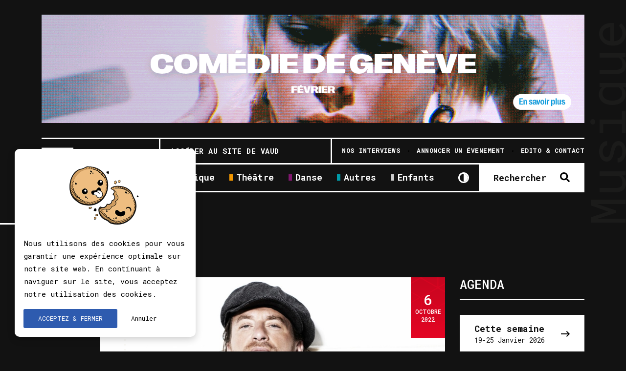

--- FILE ---
content_type: text/html; charset=UTF-8
request_url: http://leprogramme.ch/concerts/parov-stelar-2/annemasse-france/chateau-rouge
body_size: 16231
content:

<!DOCTYPE html>
<html lang=""><head>
            <!-- Google Tag Manager -->

        <!-- End Google Tag Manager -->
        
    <meta http-equiv="Content-Security-Policy" content="upgrade-insecure-requests">
    <meta name="google-site-verification" content="" />
    <meta charset="utf-8"/>    <meta name="author" content="Lunatyk"/><meta name="viewport" content="width=device-width, initial-scale=1"/><meta property="og:image" content="http://leprogramme.ch/files/events/slider_image/2022-07-31-170150/1659279710.jpg"/><meta property="og:locale" content="fr"/><meta property="og:url" content="http://leprogramme.ch/concerts/parov-stelar-2/annemasse-france/chateau-rouge"/><meta property="og:description" content="Parov Stelar, un concert à découvrir le 6 octobre 2022 à Château Rouge, Annemasse"/><meta property="og:title" content="Parov Stelar - Château Rouge, Annemasse"/>    <meta name="description" content="Parov Stelar, un concert à découvrir le 6 octobre 2022 à Château Rouge, Annemasse"/>    <title>Parov Stelar - Château Rouge, Annemasse </title>
    <link href="/favicon.ico" type="image/x-icon" rel="icon"/><link href="/favicon.ico" type="image/x-icon" rel="shortcut icon"/>
    
    <link rel="alternate" hreflang="" href="" />
    <link rel="apple-touch-icon" sizes="57x57" href="http://leprogramme.ch/img/favicon/apple-icon-57x57.png">
    <link rel="apple-touch-icon" sizes="60x60" href="http://leprogramme.ch/img/favicon/apple-icon-60x60.png">
    <link rel="apple-touch-icon" sizes="72x72" href="http://leprogramme.ch/img/favicon/apple-icon-72x72.png">
    <link rel="apple-touch-icon" sizes="76x76" href="http://leprogramme.ch/img/favicon/apple-icon-76x76.png">
    <link rel="apple-touch-icon" sizes="114x114" href="http://leprogramme.ch/img/favicon/apple-icon-114x114.png">
    <link rel="apple-touch-icon" sizes="120x120" href="http://leprogramme.ch/img/favicon/apple-icon-120x120.png">
    <link rel="apple-touch-icon" sizes="144x144" href="http://leprogramme.ch/img/favicon/apple-icon-144x144.png">
    <link rel="apple-touch-icon" sizes="152x152" href="http://leprogramme.ch/img/favicon/apple-icon-152x152.png">
    <link rel="apple-touch-icon" sizes="180x180" href="http://leprogramme.ch/img/favicon/apple-icon-180x180.png">
    <link rel="icon" type="image/png" sizes="192x192"  href="http://leprogramme.ch/img/favicon/android-icon-192x192.png">
    <link rel="icon" type="image/png" sizes="32x32" href="http://leprogramme.ch/img/favicon/favicon-32x32.png">
    <link rel="icon" type="image/png" sizes="96x96" href="http://leprogramme.ch/img/favicon/favicon-96x96.png">
    <link rel="icon" type="image/png" sizes="16x16" href="http://leprogramme.ch/img/favicon/favicon-16x16.png">
    <link rel="manifest" href="http://leprogramme.ch/img/favicon/manifest.json">
    <meta name="msapplication-TileColor" content="#ffffff">
    <meta name="msapplication-TileImage" content="http://leprogramme.ch/img/favicon/ms-icon-144x144.png">
    <meta name="theme-color" content="#ffffff">

    <link rel="stylesheet" href="https://cdnjs.cloudflare.com/ajax/libs/jqueryui/1.12.1/jquery-ui.min.css">
    <link href="/dist/vendors/css/izi_toast/iziToast.min.css" rel="stylesheet" type="text/css" />
    <link href="/dist/vendors/css/slim_cropper/slim.min.css" rel="stylesheet" type="text/css" />
    <link href="/dist/vendors/css/tail_select/tail.select-default.css" rel="stylesheet" type="text/css" />
    <link rel="stylesheet" href="https://cdnjs.cloudflare.com/ajax/libs/fancybox/3.2.5/jquery.fancybox.min.css" />
    <link rel="stylesheet" href="http://leprogramme.ch/css/tempusdominus-bootstrap-4.min.css" rel='stylesheet' type='text/css' integrity="sha512-3JRrEUwaCkFUBLK1N8HehwQgu8e23jTH4np5NHOmQOobuC4ROQxFwFgBLTnhcnQRMs84muMh0PnnwXlPq5MGjg==" crossorigin="anonymous" />

    <!-- Styles -->
    <link rel="stylesheet" href="/dist/css/styles.min.css?1769351323"/>    <link rel="stylesheet" href="/dist/css/styles_form.min.css?1769351323"/>
    <link rel="stylesheet" href="https://cdnjs.cloudflare.com/ajax/libs/fancybox/3.5.7/jquery.fancybox.min.css"/></head>

<!--<body class="preload --><!--" data-spy="scroll" data-target=".scrollspy" data-offset="100">-->
<body class="preload layout-dark" data-spy="scroll" data-target=".scrollspy" data-offset="100">

<div id="site-actions" class="site-actions d-none d-xl-block">
    <div id="site-actions-holder">
        <a id="site-actions-up" href="#" class="btn-actions-up"></a>
        <a id="site-actions-search" href="#" class="btn-actions-search"></a>

    </div>
</div>

<div id="site-share" class="enabled d-none d-xl-block">
    <span class="site-share">
        <span class="info">Social</span>
    </span>
    <span class="site-share">
        <a class="tw" target="_blank" href="https://www.twitter.com/leprogrammech">Tw<small>.</small></a>
    </span>
    <span class="site-share">
        <a class="fb" target="_blank" href="https://www.facebook.com/leprogramme.ch">Fb<small>.</small></a>
    </span>

</div>
    <div class="container">
        <div class="row">
            <div class="col-xl-12 pt-i">
                <div class="pub horizontal">
                    <a href="/pubs/goto/15108" target="_blank"><img src="http://leprogramme.ch/files/pubs_animated/1767950379-unnamed.gif" style="width:100%;" alt=""/></a>                </div>
            </div>
        </div>
    </div>
    

<header id="header" class="page-header pt-i pb-i">

    <div class="container">

        <div class="header-wrapper">

            <div class="burger d-block d-xl-none">
                <div class="inner">
                    <div class="icon-bar top"></div>
                    <div class="icon-bar middle"></div>
                    <div class="icon-bar bottom"></div>
                </div>
            </div>

            <div class="search-xs d-block d-xl-none">
                <a id="search-xs-btn" class="btn-search btn-search-toggle" href="#"></a>
            </div>

            <div class="toggle-xs-btn d-block d-xl-none">
                <a href="http://leprogramme.ch/users/bgCookies/layout-light"></a>
            </div>

            <div class="menu header-logo">
                <a href="/" class="logo-wrapper">
                    <img src="/img/front/logo.png" class="logo" alt=""/>                    <img src="/img/front/logo-white.png" class="logo logo-white" alt=""/>                    <div class="logo-title">Agenda<br>Culturel</div>
                </a>

            </div>

            <div class="header-layout">
                <div class="header-primary">
                    <nav class="menu menu-primary d-none d-sm-block">
                        <ul class="menu-list">
                            <li class="menu-item">
                                <a href="/concerts" class="menu-link u-effect theme-music">Musique</a>                            </li>
                            <li class="menu-item">
                                <a href="/theatre" class="menu-link u-effect theme-theater">Théâtre</a>                            </li>
                            <li class="menu-item">
                                <a href="/danse" class="menu-link u-effect theme-dance">Danse</a>                            </li>
                            <li class="menu-item">
                                <a href="/autres-spectacles" class="menu-link u-effect theme-other">Autres</a>                            </li>
                            <li class="menu-item">
                                <a href="/spectacle-enfants" class="menu-link u-effect theme-children">Enfants</a>                            </li>
                        </ul>
                    </nav>

                    <div class="toggle-xs-btn d-none d-xl-block">
                        <a href="http://leprogramme.ch/users/bgCookies/layout-light"></a>
                    </div>

                    <nav class="menu--tickets d-none d-xl-flex">
                        <a href="#" class="btn btn-primary btn-search btn-search-toggle"><span>Rechercher</span></a>
                    </nav>
                </div>

                <div class="header-secondary d-none d-xl-flex">
                    <div class="header-slogan">
                        <a href="/users/switch-canton/vd" class="u-effect">Accéder au site de Vaud</a>                    </div>

                    <nav class="menu menu-secondary">
                        <ul class="menu-list">
                            <li class="menu-item">
                                <a href="/articles" class="menu-link u-effect">
                                    <span class="menu-link-text">Nos interviews</span>
                                </a>
                            </li>
                            <li class="menu-item">
                                <a href="/annonce" class="menu-link u-effect">
                                    <span class="menu-link-text">Annoncer un évenement</span>
                                </a>
                            </li>
                            <li class="menu-item">
                                <a href="/edito" class="menu-link u-effect">
                                    <span class="menu-link-text">Edito & Contact</span>
                                </a>
                            </li>
                        </ul>
                    </nav>
                </div>
            </div>
        </div>
    </div>
</header>

<div id="search-ctn">
    <div class="container">
        <div class="row">
            <div class="col-xl-12 pb-i">
                <form method="get" accept-charset="utf-8" class="bg-white" id="search-form" action="/recherche"><div class="row">                <div class="col-12">
                    <div class="row" id="custom-checkbox-bloc-search">
                        <div class="custom-control custom-checkbox checkbox-lg theme-music">
                            <input type='hidden' value='0' name='search_music'>
                            <input type="checkbox" value="1" class="custom-control-input" id="search_music" name="search_music" checked>
                            <label class="custom-control-label" for="search_music">Musique</label>
                        </div>
                        <div class="custom-control custom-checkbox checkbox-lg theme-theater">
                            <input type='hidden' value='0' name='search_theater'>
                            <input type="checkbox" value="1" class="custom-control-input" id="search_theater" name="search_theater" checked>
                            <label class="custom-control-label" for="search_theater">Théâtre</label>
                        </div>
                        <div class="custom-control custom-checkbox checkbox-lg theme-dance">
                            <input type='hidden' value='0' name='search_dance'>
                            <input type="checkbox" value="1" class="custom-control-input" id="search_dance" name="search_dance" checked>
                            <label class="custom-control-label" for="search_dance">Danse</label>
                        </div>
                        <div class="custom-control custom-checkbox checkbox-lg theme-other">
                            <input type='hidden' value='0' name='search_others'>
                            <input type="checkbox" value="1" class="custom-control-input" id="search_others" name="search_others" checked>
                            <label class="custom-control-label" for="search_others">Autres univers</label>
                        </div>
                        <div class="custom-control custom-checkbox checkbox-lg theme-children">
                            <input type='hidden' value='0' name='search_children'>
                            <input type="checkbox" value="1" class="custom-control-input" id="search_children" name="search_children" checked>
                            <label class="custom-control-label" for="search_children">Enfants</label>
                        </div>
                    </div>

                </div>

                <div class="col-xl-8"><div class="form-group si-form-field text"><input type="text"  placeholder="Rechercher par mots-clefs" id="search-string" aria-label="Rechercher par mots-clefs" value="" name="search_string" class="form-control"/></div></div>                <div class="col-xl-4">
                    <div class="input-group date datepicker" id="search_date_start" data-target-input="nearest">
                        <input name="search_date_start" type="text" value="2026-01-25" class="form-control datetimepicker-input" data-target="#search_date_start"/>
                        <div class="input-group-append" data-target="#search_date_start" data-toggle="datetimepicker"></div>
                    </div>
                </div>
                <div class="col-xl-4"><select name="search_venue"  class="select-search-tail"><option value="" selected="selected">Tous les lieux</option><option value="1648"> La Bretelle</option><option value="1292">ADEM</option><option value="566">Alhambra</option><option value="133">AMR / Sud des Alpes</option><option value="1392">Arcade socio-culturelle Les-Sciers  </option><option value="1334">Archipel Michel Butor</option><option value="1140">ARCOOP</option><option value="81">Arena de Genève</option><option value="1148">Au Pré de l&#039;eau</option><option value="1224">Auberge des Vergers - Meyrin</option><option value="230">Auditoire Calvin</option><option value="29">Auditorium Ansermet</option><option value="304">Auditorium du Perrier</option><option value="390">Auditorium d’Uni Mail</option><option value="11">Auditorium Fondation Arditi</option><option value="206">Aula de l&#039;école des Ranches</option><option value="195">Bains des Pâquis</option><option value="5">Bâtiment des Forces Motrices (BFM)</option><option value="159">BDG Club</option><option value="1335">Bermuda</option><option value="1182">Bibliothèque de Cartigny</option><option value="1223">Bibliothèque Le Balcon de Saint-Cergues (F)</option><option value="43">Bois de la Bâtie</option><option value="1276">Bourg-de-four</option><option value="295">Butte de Plan-les-Ouates</option><option value="1181">Café de la Place</option><option value="1191">Caserne des Vernets</option><option value="12">Casino-Théâtre</option><option value="167">Catalyse</option><option value="51">Cathédrale Saint-Pierre</option><option value="896">Caustic Comedy Club</option><option value="1166">Centre arménien de Genève</option><option value="1267">Centre Culturel des Grottes</option><option value="1720">Centre d&#039;Art Contemporain</option><option value="1248">Centre de Formation Professionnelle Nature et Environnement de Lullier</option><option value="95">Centre de loisirs de Chêne-Bourg</option><option value="411">Centre des arts</option><option value="220">Centre d’art contemporain </option><option value="559">Centre d’Art et de Convention de Genève (CACG)</option><option value="392">Centre Geisendorf</option><option value="544">Centre Paroissial Œcuménique de Meyrin</option><option value="297">CERN</option><option value="13">Château Rouge</option><option value="1210">Chez Jean-Luc</option><option value="140">Chez l’habitant</option><option value="1288">Cinéma Plaza</option><option value="889">CMA - Centre des Musiques Actuelles</option><option value="1338">Col de la Faucille</option><option value="1">Comédie de Genève</option><option value="79">Compagnie Confiture</option><option value="1239">Conservatoire à Rayonnement Régional d’Annecy</option><option value="98">Conservatoire de Genève</option><option value="1327">Conservatoire populaire</option><option value="44">Cour de l’Hôtel de Ville</option><option value="1317">Couvert de Certoux</option><option value="1163">Divers lieux de Thônex et Chêne-Bourg</option><option value="1332">Domaine de la Vigne Blanche</option><option value="1314">Domaine des Vignolles</option><option value="1337">Domaine du château du Crest</option><option value="1316">Ecole d&#039;Aire-la-Ville</option><option value="1282">Ecole de Danse de Genève</option><option value="37">École Robert-Hainard</option><option value="1264">Église Adventiste de Renens</option><option value="75">Eglise catholique romaine</option><option value="1274">Eglise de Ferney-Voltaire</option><option value="1265">Eglise de la Pélisserie</option><option value="293">Eglise de Puplinge</option><option value="288">Église Luthérienne</option><option value="1183">Eglise Saint-Antoine de Padoue</option><option value="261">Église Saint-Germain</option><option value="52">Eglise Saint-Joseph</option><option value="1293">Ensemble Contrechamps</option><option value="65">Ensemble Variante</option><option value="959">Espace Culturel du Bois-Des-Arts</option><option value="960">Espace Diamono</option><option value="72">Espace Fusterie</option><option value="1647">Espace Nouveau Vallon</option><option value="74">Espace Vélodrome</option><option value="446">Ferme de Saint-Maurice</option><option value="1190">Ferme du Monniati</option><option value="216">Festival Friction(s)</option><option value="215">Festival Les Athénéennes 2013</option><option value="1296">Fondation Martin Bodmer</option><option value="64">Foyer public</option><option value="1197">Galerie aux Portes de la Champagne</option><option value="1291">Gare du Nord</option><option value="218">Geneva Camerata</option><option value="1192">Genève Aéroport - Amortisseur de bruit</option><option value="1082">Grand Central d’Antigel 2019</option><option value="63">Grand Théâtre de Genève (GTG)</option><option value="443">Grand Théâtre de Genève / Opéra des Nations</option><option value="529">Grange de la Touvière</option><option value="1627">Grange Navazza</option><option value="1184">Halle 7</option><option value="103">Halles de la Fonderie</option><option value="459">Haute Ecole de Musique de Genève (HEM) - Bâtiment Dufour</option><option value="912">Haute Ecole de Musique de Genève (HEM) | Salle de la Bourse</option><option value="1141">HEAD - Le Cube</option><option value="1202">Hôpital Belle-Idée</option><option value="201">Hôtel de Ville</option><option value="1187">Hôtel Ibis Styles</option><option value="66">Institut Jaques-Dalcroze</option><option value="1225">Jardin botanique alpin</option><option value="142">Jardin d&#039;Aventures</option><option value="1738">Jazz sur la plage</option><option value="1390">L&#039;Abri - Carouge</option><option value="350">L&#039;Abri - Madeleine</option><option value="1162">L&#039;Almacen</option><option value="1240">L&#039;Auditorium Seynod</option><option value="1200">L&#039;Écurie</option><option value="110">L&#039;Épicentre</option><option value="129">L&#039;Étincelle</option><option value="306">L&#039;Usine</option><option value="1214">La Butte</option><option value="1460">La Cité Bleue</option><option value="1626">La Collective</option><option value="160">La Comédie de Ferney-Voltaire</option><option value="1349">La Ferma</option><option value="1245">La Fraternelle</option><option value="1201">La galerie</option><option value="419">La Gavotte</option><option value="1179">La Grange au Lac</option><option value="146">La Gravière</option><option value="15">La julienne</option><option value="420">La Maison du Marais</option><option value="1450">La Musicale</option><option value="84">La Traverse</option><option value="136">Le Box</option><option value="1243">Le Brise Glace</option><option value="16">Le Chat noir</option><option value="953">Le Damier</option><option value="1165">Le Douze Dix-huit</option><option value="1379">Le Groove</option><option value="1242">Le Jazz Club</option><option value="93">Le Manège</option><option value="550">Le Monde à part</option><option value="1251">Le Phare</option><option value="18">Le Plan B</option><option value="17">Le QG (Festival de la Bâtie)</option><option value="1278">Le Trois Plis</option><option value="1177">Les 4 Coins</option><option value="1326">Les 6 Toits</option><option value="1039">Les Amis musiquethéâtre</option><option value="1246">Les Carrés</option><option value="240">Les Caves</option><option value="296">Les concerts de Jussy</option><option value="1412">Les Délices</option><option value="20">Liveinyourhead - HEAD</option><option value="1002">Lyceum Club International</option><option value="291">L’Orchestre de Chambre de Genève</option><option value="112">MàD</option><option value="1273">Mail 2000</option><option value="135">Maison communale de Plainpalais</option><option value="38">Maison de quartier de Carouge</option><option value="39">Maison de quartier du Plateau</option><option value="273">Maison des Arts</option><option value="150">Maison des arts du Grütli</option><option value="1232">Maison des Arts du Leman </option><option value="1333">Maison des Habitants</option><option value="1019">Maison Saint-Gervais</option><option value="1193">Manège de la Ville</option><option value="375">MEG</option><option value="1241">MJC de Chamonix-Mont-Blanc</option><option value="955">Montreux Jazz Café</option><option value="1226">Moulin de Carra - Ville-la-Grand</option><option value="22">Musée d’art et d’histoire (MAH)</option><option value="223">Musée international de la Croix-Rouge et du Croissant-Rouge (MICR)</option><option value="1153">Musée International de la Réforme (MIR)</option><option value="1247">OCA - L&#039;Agora</option><option value="761">One More Time</option><option value="61">ONU</option><option value="71">Orchestre de Chambre de Genève</option><option value="82">Orchestre de la Suisse Romande</option><option value="449">Palais de l&#039;Athénée</option><option value="148">Parc Bernasconi</option><option value="1423">Parc de la Mairie, Plan-les-Ouates</option><option value="1233">Parc de La Perle du lac</option><option value="1219">Parc des Bougeries</option><option value="73">Parc des Cropettes</option><option value="1434">Parc Fantasia</option><option value="864">Parc La Grange</option><option value="1433">Parc Olympe de Gouges</option><option value="1136">Parking du Centre sportif des Vergers</option><option value="1342">Parking Vieux-Lully</option><option value="1341">Passerelle piétonne des Bis</option><option value="1221">Pavillon ADC</option><option value="530">Pavillon Louis XVI - Hôpital de Beau-Séjour</option><option value="1211">Pickwicks</option><option value="1710">Place de Graveson, Thônex</option><option value="253">Place de l&#039;Eglise de Confignon</option><option value="651">Place de l&#039;Hôtel de Ville</option><option value="40">Place de la Fusterie</option><option value="8">Place de la Sardaigne</option><option value="1318">Place de Meyrin-Village</option><option value="41">Place des Cinq-Continents</option><option value="1277">Place du Bourg-de-Four</option><option value="1305">Place du Mandement</option><option value="101">Plaine de Plainpalais</option><option value="122">Point Favre</option><option value="1253">Pont de la Machine</option><option value="1339">Pont du CEVA Carouge</option><option value="1284">Porteous </option><option value="24">PTR</option><option value="1252">Qafé Guidoline</option><option value="1238">Quai des Arts</option><option value="27">Saint-Gervais Genève Le Théâtre</option><option value="131">Salle Antoine-Verchère</option><option value="78">Salle Centrale de la Madeleine</option><option value="91">Salle communale d’Onex</option><option value="99">Salle communale Jean-Jacques Gautier</option><option value="1134">Salle de spectacle IJD</option><option value="1315">Salle des Fêtes de Jussy</option><option value="85">Salle des fêtes de Thônex</option><option value="116">Salle des fêtes de Troinex</option><option value="109">Salle des fêtes de Vernier</option><option value="1171">Salle des Rois</option><option value="191">Salle du Lignon</option><option value="170">Salle Frank-Martin</option><option value="1483">Salle Le Grand Salève</option><option value="1294">Salle Marie Laggé</option><option value="42">Salle Omnisport</option><option value="920">Salle Trocmé</option><option value="1189">Salon de thé Le Prince</option><option value="1173">Salon Musical de Dardagny</option><option value="1281">Satigny</option><option value="1466">Scène Cæcilia</option><option value="47">Scène des Clubs</option><option value="45">Scène Ella Fitzgerald</option><option value="48">Scène FunkyTown</option><option value="1786">Scènes du Grütli</option><option value="1158">Site de Grand Donzel</option><option value="143">Société de Lecture</option><option value="92">Spectacles Onésiens</option><option value="1435">Square Eugène Maître</option><option value="1157">Stade de Choulex</option><option value="152">Stade de Genève</option><option value="4">Studio Claude Stratz</option><option value="207">Sundance Festival</option><option value="209">Swiss Chamber Concerts</option><option value="924">Tamco</option><option value="866">TemPL&#039;Oz Arts</option><option value="106">Temple de Carouge</option><option value="756">Temple de Cologny</option><option value="595">Temple de la Fusterie</option><option value="233">Temple de la Madeleine</option><option value="227">Temple de Saint-Gervais</option><option value="1231">Terrasse Agrippa-d&#039;Aubigné</option><option value="70">Théâtre Alchimic</option><option value="69">Théâtre Am Stram Gram</option><option value="87">Théâtre Cité-Bleue</option><option value="3">Théâtre de Carouge</option><option value="158">Théâtre de la Parfumerie</option><option value="289">Théâtre de l’Espérance</option><option value="49">Théâtre de l’Orangerie</option><option value="31">Théâtre de l’Usine (TU)</option><option value="128">Théâtre des Grottes</option><option value="83">Théâtre des Marionnettes de Genève (TMG)</option><option value="279">Théâtre du Bordeau</option><option value="2">Théâtre du Forum de Meyrin</option><option value="19">Théâtre du Galpon</option><option value="32">Théâtre du Grütli</option><option value="842">Théâtre du Hangar</option><option value="80">Théâtre du Léman</option><option value="33">Théâtre du Loup</option><option value="77">Théâtre en Cavale</option><option value="735">Théâtre le Caveau</option><option value="100">Théâtre Le Châtelard</option><option value="88">Théâtre Le Crève-Cœur</option><option value="1877">Théâtre Le Poche</option><option value="1208">Théâtre Les 50</option><option value="1244">Théâtre les Allos</option><option value="67">Théâtre Les Salons</option><option value="1275">Théâtre Micromégas</option><option value="76">Théâtre Pitoëff</option><option value="50">Théâtre T/50</option><option value="564">Théâtre Töpffer</option><option value="130">Théâtricul</option><option value="1156">Tours AUREA</option><option value="1155">Tours de Carouge</option><option value="34">Uni-Mail</option><option value="86">Uptown Geneva</option><option value="1228">Urgence Disk Records</option><option value="35">Victoria Hall</option><option value="1954">Vidy Théâtre - Lausanne (Ge)</option><option value="1953">Vidy Théâtre - Lausanne (Ge)</option><option value="36">Villa Bernasconi</option><option value="1227">Villa du Parc - Centre d&#039;art contemporain - Annemasse</option><option value="1206">Villa Esprit3</option><option value="9">Village du monde</option><option value="963">Village du Soir</option><option value="1340">Villatorium</option></select></div><div class="col-xl-4"><select name="search_genre"  class="select-search-tail"><option value="" selected="selected">Tous les genres</option><option value="1">Opéra / Opérette / Art lyrique</option><option value="2">Classique / Baroque</option><option value="3">Jazz / Blues</option><option value="4">Rock / Pop / Folk</option><option value="5">Chanson</option><option value="6">Funk / Soul / R&#039;n&#039;B</option><option value="7">Rap / Hip Hop</option><option value="8">Electro</option><option value="9">Musiques du monde / traditionnelles</option><option value="10">Spectacle musical</option><option value="15">Marionnettes / Théâtre d&#039;objets</option><option value="16">Lecture</option><option value="18">Performance</option><option value="22">Autre genre théâtral</option><option value="23">Autre genre musical</option><option value="24">Ciné-concert</option><option value="25">Cirque contemporain</option><option value="26">Magie</option><option value="28">Alternative</option><option value="30">Comédie - humour - stand-up</option><option value="32">Impro</option><option value="33">Conte - histoires</option><option value="34">Contemporaine</option><option value="35">hip-hop - danses urbaines</option><option value="36">Ballet classique</option><option value="37">Musique de films</option><option value="39">slam</option><option value="40">tribute band</option><option value="41">musique latine</option><option value="42">tango</option><option value="43">Europe de l&#039;Est</option><option value="44">klezmer</option><option value="45">punk</option><option value="46">folk</option><option value="47">musique jamaïquaine</option><option value="48">néo-classique</option><option value="49">comédie musicale</option><option value="50">acrobatie</option><option value="51">fado</option><option value="52">flamenco</option><option value="53">électroacoustique - acousmatique</option><option value="54">musique brésilienne</option><option value="55">Musique africaine</option><option value="56">Maghreb</option><option value="57">Musique vocale</option><option value="58">Gospel</option><option value="59">Musique orientale</option><option value="60">Country &amp; Western</option><option value="61">reggae</option><option value="62">Clown(s)</option><option value="63">Chœur / Art vocal</option><option value="64">groove</option><option value="65">musique hispanique</option><option value="66">Metal</option><option value="67">danses traditionnelles</option><option value="68">arts de rue</option><option value="69">musique indienne</option><option value="70">musique irlandaise</option><option value="71">participatif</option></select></div><div class="col-xl-4"><select name="search_festival"  class="select-search-tail"><option value="" selected="selected">Tous les festivals</option><option value="799">Agora - Et si les enfants avaient le droit de vote</option><option value="827">Antigel 2026</option><option value="830">Festa Mediterranea! - L&#039;art de la fête en Italie du Sud</option><option value="834">Groove N&#039;Move 2026</option><option value="826">Voix de Fête 2026</option></select></div></div><button class="btn btn-primary btn-search" title="Title" id="searchBtnEvent" onclick="change()" type="submit">Rechercher</button></form>
                <script>
                    function change()
                    {
                        document.getElementById("searchBtnEvent").value="Recherche en cours, veuillez patienter...";
                    }
                </script>

            </div>
        </div>
    </div>
</div>


<div id="main" class="content">

    <div class="page-headline d-none d-xl-block">
        <span>Musique</span>
    </div>

    <div class="page spectacle theme-music">
        <div class="page-breadcrumb d-none d-xl-block">
            <div class="section">
                <div class="container">
                    <div class="row">
                        <div class="col-12">
                            <ol class="breadcrumb"><li><a href="/">Accueil</a></li><li><a href="/concerts">Musique</a></li><li>Parov Stelar</li></ol>
                        </div>
                    </div>
                </div>
            </div>
        </div>

        <div class="page-content">
            <div class="section">
                <div class="container">
                    <div class="row">
                        <div class="col-xl-9">
                            <div class="spectacle-date">
                                                                <div class="weekday d-none d-sm-block">
                                    <p>
                                        Jeudi                                    </p>
                                </div>
                                <div class='day'>
                                    <span>6</span> Octobre 2022                                </div>
                            </div>
                        </div>
                    </div>
                    <div class="row row-eq-height">
                        <div class="col-xl-9">
                                                            <div class="spectacle-banner">
                                    <div class="card card-spectacle theme-music">
                                        <div class="card-img">
                                            <div class="image-wrapper ar-5-3 has-animation slide-left">
                                                <img src="http://leprogramme.ch/files/events/slider_image/2022-07-31-170150/1659279710.jpg" alt=""/>                                            </div>
                                            <div class="ticket-dots before"></div>
                                            <div class="vertical-date bg-theme-music">
                                                <div class="vertical-date-wrapper bg-pattern-cubes">
                                                    <div class="start-date">
                                                        <span class="day">6</span>
                                                        <span class="weekday">Octobre</span>
                                                        <span class="year">2022</span>
                                                    </div>
                                                    
                                                </div>
                                            </div>
                                        </div>
                                    </div>
                                    <div class='img-copyright float-right'>Pavor Stelar © Jan Kohlrusch</div>
                                </div>
                                

                            <div class="row">
                                <div class="col-xxl-4">
                                                                        <div class="spectacle-sidebar margin-negative" style="">
                                        <div class="sidebar-header">
                                            <h1 class="sidebar-title">
                                                Parov Stelar
                                            </h1>
                                            <ul class="tags">
                                                                                                    <li class="theme-music">
                                                        <a href="http://leprogramme.ch/concerts" class="white">Musique</a>                                                    </li>
                                                                                                </ul>
                                                                                            <ul class="genres">
                                                    <li>
                                                        <a href="http://leprogramme.ch/recherche?_method=POST&search_music=1&search_theater=1&search_dance=1&search_others=1&search_children=1&search_date_start=2026-01-25&search_genre=8" class="white">Electro</a>                                                    </li>
                                                </ul>
                                                
                                        </div>
                                        <div class="sidebar-content">
                                            <ul class="sidebar-info">
                                                <div class="row">
                                                    <div class="col-12 col-xl-6 col-xxl-12 d-xl-none d-xxl-block">
                                                        <li>
                                                            <div class="sidebar-info-label">Infos pratiques</div>
                                                            <div class="sidebar-info-details">

                                                                <span id="_startDate2" itemprop="startDate" content="2022-10-06"></span>
                                                                <span id="_endDate2" itemprop="endDate" content="2022-10-06"></span>
                                                                <span id="_url2" itemprop="url" content="https://leprogramme.ch/concerts/parov-stelar-2/annemasse-france/chateau-rouge"></span>
                                                                Château Rouge, Annemasse - France                                                                <br><br>Tarif(s) : de eur 40 à 50.-                                                            </div>
                                                        </li>
                                                    </div>
                                                    <div class="col-12 col-xl-6 col-xxl-12 order-xl-3 order-xxl-2">
                                                        <li>
                                                            <div class="sidebar-info-label">Dates & horaires</div>
                                                            <div class="sidebar-info-details">
                                                                Le 6 Octobre 2022 à 20:30                                                                <div id="calendar"></div>
                                                            </div>
                                                        </li>
                                                    </div>
                                                    <div class="col-12 col-xl-6 col-xxl-12 order-xl-2 order-xxl-3">
                                                        <li class="d-none d-xl-block d-xxl-none">
                                                            <div class="sidebar-info-label">Infos pratiques</div>
                                                            <div class="sidebar-info-details">

                                                                <span id="_startDate2" itemprop="startDate" content="2022-10-06"></span>
                                                                <span id="_endDate2" itemprop="endDate" content="2022-10-06"></span>
                                                                <span id="_url2" itemprop="url" content="https://leprogramme.ch/concerts/parov-stelar-2/annemasse-france/chateau-rouge"></span>
                                                                Château Rouge, Annemasse - France                                                                <br><br>Tarif(s) : de eur 40 à 50.-                                                            </div>
                                                        </li>
                                                        <li>
                                                            <div class="sidebar-info-label">Lieu de l’événement</div>
                                                            <div class="sidebar-info-details">
                                                                                                                                    <div id="_address5" itemprop="address" itemscope itemtype="http://schema.org/PostalAddress">
                                                                        <p itemprop='name' class="venue-name-info">
                                                                            Château Rouge                                                                        </p>
                                                                        <p itemprop='streetAddress' class='venue-street-info'>1 route de Bonneville </p><p class='venue-zipcode-info'><span itemprop='postalCode'>74 100</span> <span itemprop='addressLocality'>Annemasse - France</span></p>                                                                    </div>
                                                                    
<!--                                                                <br>- -->                                                            </div>
                                                        </li>
                                                        <li class="no-border">
                                                            <div class="sidebar-info-label">Contact</div>
                                                            <div class="sidebar-info-details">
                                                                <a href='tel:+33 4 50 43 24 24'>+33 4 50 43 24 24</a></br><a href=http://www.chateau-rouge.net target=_blank>www.chateau-rouge.net</a></br>                                                            </div>
                                                        </li>

                                                        <li><div class='sidebar-info-details'><br><a href="/programme-de-la-saison/chateau-rouge/annemasse-france/">Voir la saison complète</a>                                                    </div>
                                                </div>
                                            </ul>
                                        </div>
                                    </div>
                                </div>
                                <div class="col-xxl-8 pt-i pb-i">
                                    <div class="pl-extra">
                                        <div class="row">
                                            <div class="col-12">
                                                <div class="float-right">
                                                    <a href="https://www.billetterie-legie.com/chateaurouge/?spec_code=PAR2" class="mb-i btn btn-outline btn-arrow" target="_blank"><span>Réservez vos billets</span></a>                                                </div>
                                            </div>
                                        </div>
                                        <div class="paragraph"><p>Parov Stelar, un concert à découvrir le 6 octobre 2022 à Château Rouge, Annemasse<br><br>Marcus Fuereder, plus connu sous son nom de scène Parov Stelar, est l’un des artistes autrichiens les plus célèbres à l’international.<br><br>On l’appelle le fondateur de l’electro swing, et sa musique est la bande sonore de nombreux films, émissions de télévision et publicités.<br><br>Sa première sortie, le EP <i>Kisskiss</i>, et l’album suivant, <i>RoughCuts</i>, en 2004, lui ont permis de percer immédiatement sur la scène internationale de la musique électronique. Ses sonorités uniques, son approche spécifique de la production musicale et la combinaison peu orthodoxe des genres musicaux ont rapidement fait de lui la star d’une scène de révolte.<br><br>Il travaille actuellement sur un nouvel album. Un avant-goût de cet album est sorti en 2021 et la cerise sur le gâteau sera un documentaire musical intitulé <i>Voodoo Sonic</i>, qui sortira également en 2021 et qui présentera de nombreux nouveaux aperçus du monde de Parov Stelar.<br><br>Pour le tout nouveau Venom Tour, Parov Stelar et son équipe ont imaginé quelque chose d’extraordinaire et un des plus grands changements dans le spectacle de Parov Stelar depuis ces 10 dernières années!<br><br>C’est avec une toute nouvelle scénographie, une nouvelle expérience visuelle, ainsi que de nombreuses nouvelles chansons et arrangements que Parov Stelar revient pour sa nouvelle tournée en 2022.

</p>  </div>
                                                                                
                                        
                                            <div class="border-bottom">
                                                <h2 class="h3 text-uppercase pt-i">Video</h2>
                                            </div>
                                            <div class="row pt-i">
                                                <div class="col-12">
                                                    <div class="embed-responsive embed-responsive-16by9">
                                                        <iframe src="https://www.youtube.com/embed/05EVnZt3Tls" width="640" height="360" frameborder="0" allow="autoplay; fullscreen; picture-in-picture" allowfullscreen></iframe>
                                                    </div>
                                                </div>
                                            </div>
                                                                                </div>
                                </div>
                            </div>

                            <div class="row" id="map-section">
                                <div class="col-12">
                                    <div class="border-bottom">
                                        <h2 class="h3 text-uppercase pt-i">Pour s’y rendre</h2>
                                    </div>
                                </div>
                                <div class="col-12 pt-i pb-i">
                                    <div class="location-map">
                                        

                                        <div class="row">
                                            <div class="col-xl-4">
<!--                                                <div class="location-map-controls pb-i d-none d-xl-block">-->
<!--                                                    <a href="#" class="btn btn-outline btn-square test-zoom-in"><span>+</span></a>-->
<!--                                                    <a href="#" class="btn btn-outline btn-square test-zoom-out"><span>-</span></a>-->
<!--                                                </div>-->
                                                <div class="spectacle-sidebar bg-white">
                                                    <div class="sidebar-content">
                                                        <ul class="sidebar-info Location-map-info">
                                                            <li class="no-border">
                                                                                                                                    <div id="_address5" itemprop="address" itemscope itemtype="http://schema.org/PostalAddress">
                                                                        <div class="sidebar-info-label">
                                                                            <p itemprop='name' class="venue-name-info">
                                                                                Château Rouge                                                                            </p>
                                                                        </div>
                                                                        <div class="sidebar-info-details">
                                                                            <p itemprop='streetAddress' class='venue-street-info'>1 route de Bonneville </p><p class='venue-zipcode-info'><span itemprop='postalCode'>74 100</span> <span itemprop='addressLocality'>Annemasse - France</span></p><br><p class='venue-transport-info'>S'y rendre en transport en commun : lignes 3 (arrêt Centre aquatique Château Bleu) et 4 (arrêt Château Rouge)</p><br><p class='venue-parking-info'>Parking à proximité : rue du Saget à l'arrière de Château Rouge, parking du centre aquatique dès 19h00, Place Clémenceau et Place des Marchés dès 20h00</p>                                                                            <br><a href='https://www.google.com/maps/dir//46.1887194,6.2364899/@46.1887194,6.2364899z/data=!4m2!4m1!3e0' target="_blank" class="btn btn-outline btn-arrow"><span>Directions</span></a>

                                                                        </div>

                                                                    </div>
                                                                                                                                </li>
                                                        </ul>
                                                    </div>
                                                </div>
                                            </div>
                                        </div>
                                    </div>
                                </div>
                            </div>

                        </div>

                        <div class="col-xl-3 pt-xs-i">
    <div class="row">
                    <div class="col-sm-6 col-xl-12 pb-i order-1 order-xl-2">
                <div class="pub">
                    <a href="/pubs/goto/15554" target="_blank"><img src="http://leprogramme.ch/files/pubs/right_image/2026-01-20-131433/1768907673.jpg" class="pb-i" style="width:100%;" alt=""/></a>                </div>
            </div>
                        <div class="col-sm-6 col-xl-12 pb-i order-2 order-xl-3">
                <div class="pub">
                    <a href="/pubs/goto/15555" target="_blank"><img src="http://leprogramme.ch/files/pubs/right_image/2026-01-20-132102/1768908062.jpg" class="pb-i" style="width:100%;" alt=""/></a>                </div>
            </div>
            <div class="col-sm-12 col-md-12 col-xl-12  order-4 order-xl-1"><div class="pl-i">

    <div class="row">
        <div class="col-12 pb-i">
            <div class="row no-gutters border-bottom">
                <div class="col-6">
                    <h2 class="h3 text-uppercase">Agenda</h2>
                </div>
            </div>
        </div>
    </div>

    <div class="row">
        <div class="col-12 pb-i">
            <aside>
                <nav class="widget quick-filters">
                    <ul>
                        <li>
                                                        <a href="/agenda-culturel-de-la-semaine/Vaud/2026/04" class="">
                                <span>Cette semaine</span>
                                <span class="period">19-25 Janvier 2026</span>
                            </a>
                        </li>
                        <li>
                            <a href="/agenda-culturel-du-jour/Vaud/2026-01-25" class="">
                                <span>Aujourd’hui</span>
                                <span class="period">25 Janvier 2026 - Dimanche</span>
                            </a>
                        </li>
                        <li>
                            <a href="/agenda-culturel-du-jour/Vaud/2026-01-26" class="">
                                <span>Demain</span>
                                <span class="period">26 Janvier 2026 - Lundi</span>
                            </a>
                        </li>
                        <li>
                            <a href="/agenda-culturel-du-week-end/Vaud/2026/04" class="">
                                <span>Ce week-end</span>
                                <span class="period">23-25 Janvier 2026</span>
                            </a>
                        </li>
                    </ul>
                </nav>
            </aside>
        </div>
    </div>

</div>
</div>    </div>
</div>

                    </div>

                    <div class="row">
                        <div class="col-12">
                            <div class="border-bottom">
                                <h2 class="h3 text-uppercase pt-i">Cela pourrait aussi vous intéresser</h2>
                            </div>
                            <div class="row pt-i pb-i">
                                    <div class='col-12 col-sm-6 col-xl-4 col-xxl-3 pb-i '>
        <a href="http://leprogramme.ch/concerts/nuit-kino-sonique-ensemble-contrechamps/geneve/cma-centre-des-musiques-actuelles/" class="card card-spectacle card-thumbnail card-inverted_ has-description theme-other">
            <div class="card-img">
                <div class="image-wrapper ar-5-3 has-animation slide-left">
                    <img src="http://leprogramme.ch/files/events/slider_image/2025-06-12-220105/1749765665.jpg" class="card-img-top" alt=""/>                </div>
                <div class="card-date"><span>07.02.2026</span></div>
                <div class="ticket-dots before"></div>
            </div>
            <div class="card-body d-flex flex-column align-items-start">
                <h5 class="card-title">Nuit Kino-Sonique | Ensemble Contrechamps</h5>
                <p class="card-text">
                    Le 7 Février 2026 à 19:00<br>CMA - Centre des Musiques Actuelles, Genève                </p>
                <p class="card-description">Une succession de concerts-projections de courtes durées, d’installations et de performances présentées en alternance dans les différents espaces du bâtimen de l'eMa</p>

                <ul class="card-tags mt-auto">
                    <li class="theme-other">
                        Pluri                    </li>
                </ul>
            </div>
        </a>
    </div>
    <div class='col-12 col-sm-6 col-xl-4 col-xxl-3 pb-i '>
        <a href="http://leprogramme.ch/concerts/les-heriff-poesie-zero-krav-boca-le-reparateur-vulgaires-machins-shlaa/thonex/la-barakason-maison-des-quartiers-de-thonex/" class="card card-spectacle card-thumbnail card-inverted_ has-description theme-music">
            <div class="card-img">
                <div class="image-wrapper ar-5-3 has-animation slide-left">
                    <img src="http://leprogramme.ch/files/events/slider_image/2025-11-24-192052/1764004852.jpg" class="card-img-top" alt=""/>                </div>
                <div class="card-date"><span>06.02.2026</span></div>
                <div class="ticket-dots before"></div>
            </div>
            <div class="card-body d-flex flex-column align-items-start">
                <h5 class="card-title">Les $heriff - Poésie Zéro - Krav Boca - Le Réparateur - Vulgaires Machins - Shlaa</h5>
                <p class="card-text">
                    Du 6  au 7 Février 2026<br>La Barakason - Maison des quartiers de Thônex, Thônex                </p>
                <p class="card-description">Deux soirées explosives pour fêter les 20 ans de Kicking Records – label culte de la scène punk-rock internationale. A découvrir dans le cadre des Recluses</p>

                <ul class="card-tags mt-auto">
                    <li class="theme-music">
                        punk                    </li>
                </ul>
            </div>
        </a>
    </div>
    <div class='col-12 col-sm-6 col-xl-4 col-xxl-3 pb-i '>
        <a href="http://leprogramme.ch/concerts/acid-arab-zar-electrik/annemasse-france/chateau-rouge/" class="card card-spectacle card-thumbnail card-inverted_ has-description theme-music">
            <div class="card-img">
                <div class="image-wrapper ar-5-3 has-animation slide-left">
                    <img src="http://leprogramme.ch/files/events/slider_image/2025-08-08-112304/1754644984.jpg" class="card-img-top" alt=""/>                </div>
                <div class="card-date"><span>31.01.2026</span></div>
                <div class="ticket-dots before"></div>
            </div>
            <div class="card-body d-flex flex-column align-items-start">
                <h5 class="card-title">Acid Arab - Zar Electrik</h5>
                <p class="card-text">
                    Le 31 Janvier 2026 à 20:30<br>Château Rouge, Annemasse - France                </p>
                <p class="card-description">Acid Arab va inonder le dancefloor de son irrésistible mélange de musique électronique puissante et de sonorités moyen-orientales! --- Derrière les voix enchanteresses et rugissantes de Zar Electrik, l’appel de la danse se fait par des rythmes et des soubresauts ternaires baignés d’électro.
</p>

                <ul class="card-tags mt-auto">
                    <li class="theme-music">
                        Electro                    </li>
                </ul>
            </div>
        </a>
    </div>
    <div class='col-12 col-sm-6 col-xl-4 col-xxl-3 pb-i d-xl-none d-xxl-flex'>
        <a href="http://leprogramme.ch/concerts/agnes-jaoui-dans-mon-salon-agnes-jaoui-ensemble-canto-allegre-orchestre-carabanchel/vernier/salle-du-lignon/" class="card card-spectacle card-thumbnail card-inverted_ has-description theme-music">
            <div class="card-img">
                <div class="image-wrapper ar-5-3 has-animation slide-left">
                    <img src="http://leprogramme.ch/files/events/slider_image/2025-07-23-142433/1753273473.jpg" class="card-img-top" alt=""/>                </div>
                <div class="card-date"><span>31.01.2026</span></div>
                <div class="ticket-dots before"></div>
            </div>
            <div class="card-body d-flex flex-column align-items-start">
                <h5 class="card-title">Agnès Jaoui Dans Mon Salon | Agnès Jaoui - Ensemble Canto Allegre - Orchestre Carabanchel</h5>
                <p class="card-text">
                    Le 31 Janvier 2026 à 20:00<br>Salle du Lignon, Vernier                </p>
                <p class="card-description">Plongez dans l’univers intime et captivant d’Agnès Jaoui, artiste aux mille facettes, qui ouvre les portes de son salon pour un concert aussi festif que chaleureux</p>

                <ul class="card-tags mt-auto">
                    <li class="theme-music">
                        Classique / Baroque | Contemporaine                    </li>
                </ul>
            </div>
        </a>
    </div>
                            </div>
                        </div>
                    </div>
                </div>
            </div>

            <div class="section">
    <div class="container">
            <div class="row">
                <div class="col-12 pt-i pb-i">
                    <div class="row no-gutters">
                        <div class="col-xl-8 col-xxl-6">
                            <h2 class="h2 pb-i">Découvrez aussi...</h2>
                            <p class="paragraph pb-i">leprogramme.ch vous propose une sélection d’événements à découvrir. Vous pouvez utiliser la recherche avancée pour visualiser plus d’événements.</p>
                            <ul class="nav-recap">
                                <li><a href="/concerts" class="btn btn-outline btn-arrow theme-music"><span>Musique</span></a></li>
                                <li><a href="/theatre" class="btn btn-outline btn-arrow theme-theater"><span>Théâtre</span></a></li>
                                <li><a href="/danse" class="btn btn-outline btn-arrow theme-dance"><span>Danse</span></a></li>
                                <li><a href="/autres-spectacles" class="btn btn-outline btn-arrow theme-other"><span>Autres</span></a></li>
                                <li><a href="/spectacle-enfants" class="btn btn-outline btn-arrow theme-children"><span>Enfants</span></a></li>
                            </ul>
                        </div>
                    </div>
                </div>
            </div>
        </div>
    </div>
</div>
        </div>

        <footer class="site-footer">
    <div class="container">
        <div class="row">
            <div class="col-12">
                <div class="footer-content">
                    <div class="row">
                        <div class="col-xxl-4 order-2 order-xxl-1 align-right pb-i">
                            <p class="copyright-text">© Copyright leprogramme.ch 2026 - Tous droits réservés</p>
                        </div>
                        <div class="col-xxl-8 order-1 order-xxl-2 pb-i">
                            <ul class="footer-menu justify-content-xxl-end">
                                <li>
                                    <a href="/users/switch-canton/vd" class="u-effect">Accéder au site de Vaud</a>                                </li>
                                <li><a href="/mentions-legales" class="u-effect">Mentions légales</a></li>
                                <li><a href="/annonce" class="u-effect">Annoncer un évenement</a></li>
                                <li><a href="/edito" class="u-effect">Edito & Contact</a></li>
                            </ul>
                        </div>
                    </div>

                    <div class="row">
                        <div class="col-xxl-6 align-right pb-i" id="sendinblue-form">
                            <h2>S'abonner à notre newsletter</h2>
                            <p>Découvrez nos suggestions pour vos sorties de la quinzaine et nos dernières informations culturelles.</p>
                            <p>Entrez votre adresse e-mail ci-dessous pour être ajouté à notre liste de diffusion.</p>

                            <link rel="stylesheet" href="https://sibforms.com/forms/end-form/build/sib-styles.css">
                            <div class="sib-form" style="text-align: center;">
                                <div id="sib-form-container" class="sib-form-container">
                                    <div id="error-message" class="sib-form-message-panel">
                                        <div class="sib-form-message-panel__text sib-form-message-panel__text--center">
                                            <svg viewBox="0 0 512 512" class="sib-icon sib-notification__icon">
                                                <path d="M256 40c118.621 0 216 96.075 216 216 0 119.291-96.61 216-216 216-119.244 0-216-96.562-216-216 0-119.203 96.602-216 216-216m0-32C119.043 8 8 119.083 8 256c0 136.997 111.043 248 248 248s248-111.003 248-248C504 119.083 392.957 8 256 8zm-11.49 120h22.979c6.823 0 12.274 5.682 11.99 12.5l-7 168c-.268 6.428-5.556 11.5-11.99 11.5h-8.979c-6.433 0-11.722-5.073-11.99-11.5l-7-168c-.283-6.818 5.167-12.5 11.99-12.5zM256 340c-15.464 0-28 12.536-28 28s12.536 28 28 28 28-12.536 28-28-12.536-28-28-28z" />
                                            </svg>
                                            <span class="sib-form-message-panel__inner-text">Nous n'avons pas pu confirmer votre inscription. </span>
                                        </div>
                                    </div>
                                    <div></div>
                                    <div id="success-message" class="sib-form-message-panel">
                                        <div class="sib-form-message-panel__text sib-form-message-panel__text--center">
                                            <svg viewBox="0 0 512 512" class="sib-icon sib-notification__icon">
                                                <path d="M256 8C119.033 8 8 119.033 8 256s111.033 248 248 248 248-111.033 248-248S392.967 8 256 8zm0 464c-118.664 0-216-96.055-216-216 0-118.663 96.055-216 216-216 118.664 0 216 96.055 216 216 0 118.663-96.055 216-216 216zm141.63-274.961L217.15 376.071c-4.705 4.667-12.303 4.637-16.97-.068l-85.878-86.572c-4.667-4.705-4.637-12.303.068-16.97l8.52-8.451c4.705-4.667 12.303-4.637 16.97.068l68.976 69.533 163.441-162.13c4.705-4.667 12.303-4.637 16.97.068l8.451 8.52c4.668 4.705 4.637 12.303-.068 16.97z" />
                                            </svg>
                                            <span class="sib-form-message-panel__inner-text">Votre inscription est confirmée.</span>
                                        </div>
                                    </div>
                                    <div></div>
                                    <div id="sib-container" class="sib-container--large sib-container--vertical">
                                        <form id="sib-form" method="POST" action="https://1672b96c.sibforms.com/serve/[base64]" data-type="subscription">
                                            <div class="sib-input sib-form-block">
                                                <div class="form__entry entry_block">
                                                    <div class="form__label-row ">
                                                        <div class="entry__field">
                                                            <input class="input required email form-control" type="text" id="EMAIL" name="EMAIL" autocomplete="on" placeholder="VOTRE ADRESSE EMAIL" data-required="true" required />
                                                            <button class="sib-form-block__button sib-form-block__button-with-loader" form="sib-form" type="submit">
                                                                <svg class="icon clickable__icon progress-indicator__icon sib-hide-loader-icon" viewBox="0 0 512 512">
                                                                    <path d="M460.116 373.846l-20.823-12.022c-5.541-3.199-7.54-10.159-4.663-15.874 30.137-59.886 28.343-131.652-5.386-189.946-33.641-58.394-94.896-95.833-161.827-99.676C261.028 55.961 256 50.751 256 44.352V20.309c0-6.904 5.808-12.337 12.703-11.982 83.556 4.306 160.163 50.864 202.11 123.677 42.063 72.696 44.079 162.316 6.031 236.832-3.14 6.148-10.75 8.461-16.728 5.01z" />
                                                                </svg>
                                                                S'INSCRIRE
                                                            </button>
                                                        </div>
                                                    </div>
                                                    <label class="entry__error entry__error--primary"></label>
                                                </div>
                                            </div>

                                            <input type="text" name="email_address_check" value="" class="input--hidden">
                                            <input type="hidden" name="locale" value="fr">
                                        </form>
                                    </div>
                                </div>
                            </div>
                            <script>
                                window.REQUIRED_CODE_ERROR_MESSAGE = 'Veuillez choisir un code pays';
                                window.LOCALE = 'fr';
                                window.EMAIL_INVALID_MESSAGE = window.SMS_INVALID_MESSAGE = "Les informations que vous avez fournies ne sont pas valides. Veuillez vérifier le format du champ et réessayer.";
                                window.REQUIRED_ERROR_MESSAGE = "Vous devez renseigner ce champ. ";
                                window.GENERIC_INVALID_MESSAGE = "Les informations que vous avez fournies ne sont pas valides. Veuillez vérifier le format du champ et réessayer.";
                                window.translation = {
                                    common: {
                                        selectedList: '{quantity} liste sélectionnée',
                                        selectedLists: '{quantity} listes sélectionnées'
                                    }
                                };

                                var AUTOHIDE = Boolean(0);
                            </script>
                            <script defer src="https://sibforms.com/forms/end-form/build/main.js"></script>
                        </div>
                    </div>
                </div>
            </div>
        </div>
    </div>
    </footer>
    </div>
</div>

<script>
    var data = [{"eventName":"20:30","color":"category_music","date":"2022-10-06"}]</script>
<!-- nav -->
<nav class="nav hamburger-menu">
    <div class="container">

        <div class="row">
            <div class="col-12 pb-section">
                <nav class="menu menu-primary">
                    <ul class="menu-list">
                        <li class="menu-item">
                            <a href="/concerts" class="menu-link u-effect theme-music">Musique</a>                        </li>
                        <li class="menu-item">
                            <a href="/theatre" class="menu-link u-effect theme-theater">Théâtre</a>                        </li>
                        <li class="menu-item">
                            <a href="/danse" class="menu-link u-effect theme-dance">Danse</a>                        <li class="menu-item">
                            <a href="/autres-spectacles" class="menu-link u-effect theme-other">Autres</a>                        </li>
                        <li class="menu-item">
                            <a href="/spectacle-enfants" class="menu-link u-effect theme-children">Enfants</a>                        </li>
                    </ul>
                </nav>
            </div>
        </div>

         <div class="row">
             <div class="col-12">
                <nav class="menu menu-secondary">
                    <ul class="menu-list">
                        <li class="menu-item">
                            <a href="/articles" class="menu-link u-effect">
                                <span class="menu-link-text">Nos interviews</span>
                            </a>
                        </li>
                        <li class="menu-item">
                            <a href="/annonce" class="menu-link u-effect">
                                <span class="menu-link-text">Annoncer un évenement</span>
                            </a>
                            <!--                                <a href="https://spreadsheets.google.com/spreadsheet/viewform?hl=fr&formkey=dHBZOUVrd0M2aGpPX0FTTGNtQ2M0V0E6MQ#gid=0" target="_blank" class="menu-link">-->
                            <!--                                    <span class="menu-link-text">Annoncer un évenement</span>-->
                            <!--                                </a>-->
                        </li>
                        <li class="menu-item">
                            <a href="/edito" class="menu-link u-effect">
                                <span class="menu-link-text">Edito & Contact</span>
                            </a>
                        </li>
                        <li class="menu-item" style="margin-top:50px;">
                            <a href="/users/switch-canton/vd" class="menu-link u-effect"><span class="menu-link-text">Accéder au site de Vaud</span></a>                        </li>
                    </ul>
                </nav>
             </div>
         </div>
         <div class="close-nav"></div>
    </div>
</nav>
<div id="cookies-alert">
    <div class="icon">
        <img src="/img/cookies-icon.png" alt=""/>    </div>
    <div class="text">
        <p>Nous utilisons des cookies pour vous garantir une expérience optimale sur notre site web. En continuant à naviguer sur le site, vous acceptez notre utilisation des cookies.</p>
    </div>
    <div class="buttons">
        <a class="accept" id="accept-cookies">ACCEPTEZ & FERMER</a>
        <a href="https://google.com" class="cancel">Annuler</a>
    </div>
</div>

<!-- CDN -->
<script src="https://code.jquery.com/jquery-3.6.4.min.js" integrity="sha256-oP6HI9z1XaZNBrJURtCoUT5SUnxFr8s3BzRl+cbzUq8=" crossorigin="anonymous"></script>
<script src="https://cdnjs.cloudflare.com/ajax/libs/popper.js/1.12.9/umd/popper.min.js" integrity="sha384-ApNbgh9B+Y1QKtv3Rn7W3mgPxhU9K/ScQsAP7hUibX39j7fakFPskvXusvfa0b4Q" crossorigin="anonymous"></script>
<script src="https://cdn.jsdelivr.net/npm/bootstrap@5.3.0/dist/js/bootstrap.bundle.min.js" integrity="sha384-geWF76RCwLtnZ8qwWowPQNguL3RmwHVBC9FhGdlKrxdiJJigb/j/68SIy3Te4Bkz" crossorigin="anonymous"></script>
<script src="https://cdnjs.cloudflare.com/ajax/libs/fancybox/3.2.5/jquery.fancybox.min.js"></script>

<!-- VENDORS -->
<script src="/dist/vendors/js/lazysizes/lazysizes.min.js"></script>
<script src="/dist/vendors/js/swiper/swiper.min.js"></script>
<script src="/dist/vendors/js/scrollMagic/ScrollMagic.min.js"></script>
<script src="/dist/vendors/js/gsap/gsap.min.js"></script>
<script src="/dist/vendors/js/tweenmax/tweenmax.min.js"></script>
<script src="/dist/vendors/js/form_validator/formvalidator.min.js"></script>
<script src="/dist/vendors/js/filter/filter.min.js"></script>
<script src="/dist/vendors/js/izi_toast/iziToast.min.js"></script>
<script src="/dist/vendors/js/fullscreen_picker/moment-with-locales.js"></script>
<script src="/dist/vendors/js/tail_select/tail.select.js"></script>
<script src="/dist/vendors/js/slim_cropper/slim.kickstart.min.js"></script>

<!-- OUR SCRIPTS -->
<script src="/dist/js/front/jquery.smoothState.min.js?ver=1.06"></script>
<script src="/dist/js/tempusdominus-bootstrap-4.min.js?ver=1.06"></script>
<script src="/dist/js/front/plugins.min.js?ver=1.06"></script>
<script src="/dist/js/front/jquery.smoothState.min.js?ver=1.06"></script>
<script src="/dist/js/front/scripts.min.js?ver=1.06"></script>
<script src="/dist/js/common.min.js?ver=1.06"></script>

<script>
    var SITE_URL_JS = "http://leprogramme.ch";
</script>

<script src="/dist/js/alerts.min.js?ver=1.06"></script>
<!--<script src="/dist/js/cookies.min.js?ver=--><!--"></script>-->

<script src="/dist/js/vendors/fancybox/jquery.fancybox.min.js"></script><script src="http://leprogramme.ch/js/front/spectacle.js?ver=1.06"></script>
</body>
</html>


--- FILE ---
content_type: application/javascript
request_url: https://leprogramme.ch/js/front/spectacle.js?ver=1.06
body_size: 2027
content:
$(function() {

    /*-----------------------------------------------------------------
      Fancybox
    -------------------------------------------------------------------*/


    if ($('[data-fancybox^="gallery"]').length) {
        $('[data-fancybox^="gallery"]').fancybox({
            buttons : [
                'thumbs',
                'close'
            ]
        });
    }

});


// Calendar

!function() {

    moment.lang('fr');

    var today = moment();

    function Calendar(selector, events) {
        this.el = document.querySelector(selector);
        this.events = events;
        this.current = moment().date(1);
        this.events.forEach(function(ev) {
            ev.date = moment(ev.date);
        });
        this.draw();
        var current = document.querySelector('.today');
        if(current) {
            var self = this;
            window.setTimeout(function() {
                self.openDay(current);
            }, 500);
        }

    }

    Calendar.prototype.draw = function() {
        //Create Header
        this.drawHeader();

        //Draw Month
        this.drawMonth();
    }

    Calendar.prototype.drawHeader = function() {
        var self = this;
        if(!this.header) {
            //Create the header elements
            this.header = createElement('div', 'header');
            this.header.className = 'header';

            this.title = createElement('h1');

            var right = createElement('div', 'right');
            right.addEventListener('click', function() { self.nextMonth(); });

            var left = createElement('div', 'left');
            left.addEventListener('click', function() { self.prevMonth(); });

            //Append the Elements
            this.header.appendChild(this.title);
            this.header.appendChild(right);
            this.header.appendChild(left);
            this.el.appendChild(this.header);
        }

        this.title.innerHTML = this.current.format('MMMM YYYY');
    }

    Calendar.prototype.drawMonth = function() {
        var self = this;


        if(this.month) {
            this.oldMonth = this.month;
            this.oldMonth.className = 'month out ' + (self.next ? 'next' : 'prev');
            this.oldMonth.addEventListener('webkitAnimationEnd', function() {
                self.oldMonth.parentNode.removeChild(self.oldMonth);
                self.month = createElement('div', 'month');
                self.backFill();
                self.currentMonth();
                self.fowardFill();
                self.el.appendChild(self.month);
                window.setTimeout(function() {
                    self.month.className = 'month in ' + (self.next ? 'next' : 'prev');
                }, 16);
            });
        } else {
            this.month = createElement('div', 'month');
            this.el.appendChild(this.month);
            this.backFill();
            this.currentMonth();
            this.fowardFill();
            this.month.className = 'month new';
        }
    }

    Calendar.prototype.backFill = function() {
        var clone = this.current.clone();
        var dayOfWeek = clone.day();

        if(!dayOfWeek) { return; }

        clone.subtract('days', dayOfWeek+1);

        for(var i = dayOfWeek; i > 0 ; i--) {
            this.drawDay(clone.add('days', 1));
        }
    }

    Calendar.prototype.fowardFill = function() {
        var clone = this.current.clone().add('months', 1).subtract('days', 1);
        var dayOfWeek = clone.day();

        if(dayOfWeek === 6) { return; }

        for(var i = dayOfWeek; i < 6 ; i++) {
            this.drawDay(clone.add('days', 1));
        }
    }

    Calendar.prototype.currentMonth = function() {
        var clone = this.current.clone();

        while(clone.month() === this.current.month()) {
            this.drawDay(clone);
            clone.add('days', 1);
        }
    }

    Calendar.prototype.getWeek = function(day) {
        if(!this.week || day.day() === 0) {
            this.week = createElement('div', 'week');
            this.month.appendChild(this.week);
        }
    }

    Calendar.prototype.drawDay = function(day) {
        var self = this;
        this.getWeek(day);

        //Outer Day
        var outer = createElement('div', this.getDayClass(day));
        outer.addEventListener('click', function() {
            self.openDay(this);
        });

        //Day Name
        var name = createElement('div', 'day-name', day.format('ddd'));

        //Day Number
        var number = createElement('div', 'day-number', day.format('DD'));


        //Events
        var events = createElement('div', 'day-events');
        this.drawEvents(day, events);

        outer.appendChild(name);
        outer.appendChild(number);
        outer.appendChild(events);
        this.week.appendChild(outer);
    }

    Calendar.prototype.drawEvents = function(day, element) {
        if(day.month() === this.current.month()) {
            var todaysEvents = this.events.reduce(function(memo, ev) {
                if(ev.date.isSame(day, 'day')) {
                    memo.push(ev);
                }
                return memo;
            }, []);

            todaysEvents.forEach(function(ev) {
                var evSpan = createElement('span', ev.color);
                element.appendChild(evSpan);
            });
        }
    }

    Calendar.prototype.getDayClass = function(day) {
        classes = ['day'];
        if(day.month() !== this.current.month()) {
            classes.push('other');
        } else if (today.isSame(day, 'day')) {
            classes.push('today');
        }
        return classes.join(' ');
    }

    Calendar.prototype.openDay = function(el) {
        var details, arrow;
        var dayNumber = +el.querySelectorAll('.day-number')[0].innerText || +el.querySelectorAll('.day-number')[0].textContent;
        var day = this.current.clone().date(dayNumber);

        var currentOpened = document.querySelector('.details');

        //Check to see if there is an open detais box on the current row
        if(currentOpened && currentOpened.parentNode === el.parentNode) {
            details = currentOpened;
            arrow = document.querySelector('.arrow');
        } else {
            //Close the open events on differnt week row
            //currentOpened && currentOpened.parentNode.removeChild(currentOpened);
            if(currentOpened) {
                currentOpened.addEventListener('webkitAnimationEnd', function() {
                    currentOpened.parentNode.removeChild(currentOpened);
                });
                currentOpened.addEventListener('oanimationend', function() {
                    currentOpened.parentNode.removeChild(currentOpened);
                });
                currentOpened.addEventListener('msAnimationEnd', function() {
                    currentOpened.parentNode.removeChild(currentOpened);
                });
                currentOpened.addEventListener('animationend', function() {
                    currentOpened.parentNode.removeChild(currentOpened);
                });
                currentOpened.className = 'details out';
            }

            //Create the Details Container
            details = createElement('div', 'details in');

            //Create the arrow
            var arrow = createElement('div', 'arrow');

            //Create the event wrapper

            details.appendChild(arrow);
            el.parentNode.appendChild(details);
        }

        var todaysEvents = this.events.reduce(function(memo, ev) {
            if(ev.date.isSame(day, 'day')) {
                memo.push(ev);
            }
            return memo;
        }, []);

        this.renderEvents(todaysEvents, details);

        arrow.style.left = el.offsetLeft - el.parentNode.offsetLeft + 15 + 'px';
    }

    Calendar.prototype.renderEvents = function(events, ele) {
        //Remove any events in the current details element
        var currentWrapper = ele.querySelector('.events');
        var wrapper = createElement('div', 'events in' + (currentWrapper ? ' new' : ''));

        events.forEach(function(ev) {
            var div = createElement('div', 'event');
            var square = createElement('div', 'event-category ' + ev.color);
            var span = createElement('span', '', ev.eventName);

            div.appendChild(square);
            div.appendChild(span);
            wrapper.appendChild(div);
        });

        if(!events.length) {
            var div = createElement('div', 'event empty');
            var span = createElement('span', '', "Pas de représentation aujourd'hui");

            div.appendChild(span);
            wrapper.appendChild(div);
        }

        if(currentWrapper) {
            currentWrapper.className = 'events out';
            currentWrapper.addEventListener('webkitAnimationEnd', function() {
                currentWrapper.parentNode.removeChild(currentWrapper);
                ele.appendChild(wrapper);
            });
            currentWrapper.addEventListener('oanimationend', function() {
                currentWrapper.parentNode.removeChild(currentWrapper);
                ele.appendChild(wrapper);
            });
            currentWrapper.addEventListener('msAnimationEnd', function() {
                currentWrapper.parentNode.removeChild(currentWrapper);
                ele.appendChild(wrapper);
            });
            currentWrapper.addEventListener('animationend', function() {
                currentWrapper.parentNode.removeChild(currentWrapper);
                ele.appendChild(wrapper);
            });
        } else {
            ele.appendChild(wrapper);
        }
    }

    Calendar.prototype.nextMonth = function() {
        this.current.add('months', 1);
        this.next = true;
        this.draw();
    }

    Calendar.prototype.prevMonth = function() {
        this.current.subtract('months', 1);
        this.next = false;
        this.draw();
    }

    window.Calendar = Calendar;

    function createElement(tagName, className, innerText) {
        var ele = document.createElement(tagName);
        if(className) {
            ele.className = className;
        }
        if(innerText) {
            ele.innderText = ele.textContent = innerText;
        }
        return ele;
    }
}();

!function() {

    var calendar = new Calendar('#calendar', data);

}();


--- FILE ---
content_type: image/svg+xml
request_url: https://leprogramme.ch/img/front/theme-music-cubes.svg
body_size: 393
content:
<?xml version="1.0" encoding="utf-8"?>
<!-- Generator: Adobe Illustrator 25.4.1, SVG Export Plug-In . SVG Version: 6.00 Build 0)  -->
<svg version="1.1" id="Layer_1" xmlns="http://www.w3.org/2000/svg" xmlns:xlink="http://www.w3.org/1999/xlink" x="0px" y="0px"
	 viewBox="0 0 59.5 67" style="enable-background:new 0 0 59.5 67;" xml:space="preserve">
<style type="text/css">
	.st0{opacity:0.5;}
	.st1{fill:#E30624;}
</style>
<g class="st0">
	<polygon class="st1" points="26.1,67 26.2,67 0,52 	"/>
	<polygon class="st1" points="34.1,67 59.5,52.3 59.5,52.2 33.9,67 	"/>
	<polygon class="st1" points="57,17.9 30.1,2.3 30.1,2.3 	"/>
	<path class="st1" d="M30.1,2.3L30.1,2.3L30.1,2.3z"/>
	<path class="st1" d="M30.1,2.3L30.1,2.3L30.1,2.3z"/>
	<polygon class="st1" points="59.5,49.9 31.1,66.3 59.5,50 	"/>
	<path class="st1" d="M30.1,2.3L3,17.9L30.1,2.3z"/>
	<path class="st1" d="M59.5,18.7V17L32.1,1.2l2-1.2h-4h-4l2,1.2L0,17.3V52l26.2,15h3.9h3.8l25.6-14.8V50L31.1,66.3V35.2L59.5,18.7z
		 M29.1,66.3l-27-15.5V19.7l27,15.6V66.3z M30.1,33.5L3,17.9L30.1,2.3l0,0L57,17.9L30.1,33.5z"/>
</g>
</svg>


--- FILE ---
content_type: application/javascript
request_url: https://leprogramme.ch/dist/js/front/scripts.min.js?ver=1.06
body_size: 2571
content:
$(document).ready(function(){$(".datepicker").datetimepicker({format:"YYYY-MM-DD",allowInputToggle:!0,locale:"fr"}),$(".datetimepicker").datetimepicker({format:"YYYY-MM-DD HH:mm",allowInputToggle:!0}),$(".timepicker").datetimepicker({format:"LT",allowInputToggle:!0}),tail.select(".select-search-tail",{search:!0,animate:!0,classNames:"default white",descriptions:!0,multiSelectAll:!0}),$("#accept-cookies").click(function(){$("#cookies-alert").fadeOut(),$.ajax({url:"https://leprogramme.ch/users/acceptCookies",type:"GET",dataType:"jsonp",cors:!0,contentType:"application/json",secure:!0,headers:{"Access-Control-Allow-Origin":"*"}})}),$(".toggle-bg").click(function(){$("body").toggleClass("layout-light"),$("body").toggleClass("layout-dark");var e="light",e=$("body").hasClass("layout-dark")?"layout-dark":"layout-light";$.ajax({url:"https://leprogramme.ch/users/bgCookies/"+e,type:"GET",dataType:"jsonp",cors:!0,contentType:"application/json",secure:!0,headers:{"Access-Control-Allow-Origin":"*"}})}),$(".btn-search-toggle").click(function(e){e.preventDefault(),$("#search-ctn").slideToggle()}),$("#search-link").click(function(e){e.preventDefault(),$("#search-ctn").slideToggle()}),$(".search-toggle").click(function(e){e.preventDefault(),$("#search-ctn").slideToggle()}),$("#searchBtnEvent").click(function(){$("#searchBtnEvent").html("Recherche...")}),$(".fullscreen-footer").length,0<$(".projects-nav").length&&$(".projects-nav").prepend('<span class="np-ov"></span><span class="np-ov"></span><span class="np-ov"></span><span class="np-ov"></span>');var e=$("body"),s=$(".page-settings"),i=s.data("layout"),a=(null!=i&&(i="layout-"+i,e.addClass(i)),null!=(i=s.data("header-style"))&&$(".site-header").addClass(i),null!=(i=s.data("menu-style"))&&$(".site-navigation").addClass(i),null!=(i=s.data("menu-layout"))&&$(".site-navigation").addClass(i),null!=(i=s.data("background"))&&(e.css("background",i),$(".np-ov").css("background",i)),0<$(".single-project").length&&$(".site-footer").addClass("project-footer"),$("#site-actions")),n=$("#site-share"),t=($(document).on("scroll",function(){300<$(window).scrollTop()&&!a.hasClass("shoow")?(a.addClass("shoow"),a.find("a").each(function(){setTimeout(function(){$(this).addClass("active")}.bind(this),100*$(this).index())})):$(window).scrollTop()<300&&a.hasClass("shoow")&&(a.removeClass("shoow"),a.find("a").each(function(){setTimeout(function(){$(this).removeClass("active")}.bind(this),100*$(this).index())})),300<$(window).scrollTop()&&!n.hasClass("shoow")?(n.addClass("shoow"),n.children("*").each(function(){setTimeout(function(){$(this).addClass("active")}.bind(this),100*$(this).index())})):$(window).scrollTop()<300&&n.hasClass("shoow")&&(n.removeClass("shoow"),n.children("*").each(function(){setTimeout(function(){$(this).removeClass("active")}.bind(this),100*$(this).index())}))}),$("#site-actions-up").on("click",function(e){return e.preventDefault(),$("html, body").animate({scrollTop:0},500),!1}),$("#site-actions-search").on("click",function(e){return e.preventDefault(),$("html, body").animate({scrollTop:0},500),setTimeout(function(){$("#search-ctn").slideToggle()},500),!1}),$(".menu > li > a").each(function(){var e=$(this).text();"#"===$(this).attr("href")&&$(this).addClass("no-trans"),$(".site-navigation").hasClass("classic")?$(this).wrapInner('<span data-hover="'+e+'"></span>'):$(this).attr("data-hover",e)}),$(".scrolling-button a").marquee({duplicated:!0,delayBeforeStart:0}));function o(){$(".bar_ing").clearQueue().stop().css({width:"0%"}).animate({width:"100%"},15e3)}t.marquee("pause"),$(".menu > .menu-item.has-children").on("click",function(){$(this).data("clicks");$(".sub-menu").removeClass("sub-menu-in"),$(this).children(".sub-menu").addClass("sub-menu-in")}),$(".site-navigation").hasClass("classic")||($(".sub-menu > .menu-item.has-children").on("mouseenter",function(){$(".sub-menu .sub-menu").removeClass("sub-sub-in"),$(this).children(".sub-menu").addClass("sub-sub-in")}),$(".menu > .menu-item.has-children > .sub-menu").on("mouseleave",function(){$(".sub-menu .sub-menu").removeClass("sub-sub-in")})),$(".site-navigation").prepend('<span class="menu-ov menu-ov-1"></span><span class="menu-ov menu-ov-2"></span><span class="menu-ov menu-ov-3"></span><span class="menu-ov menu-ov-4"></span>'),$(".menu-toggle").prepend('<span class="toggle-line toggle-line-1"></span><span class="toggle-line toggle-line-2"></span>'),$(".menu-toggle").on("click",function(){var e=$(this).data("clicks");e?(setTimeout(function(){$(".site-header").removeClass("dark-nav-active light-nav-active"),$(".site-navigation").removeClass("nav-open")},380),$(".sub-menu").removeClass("sub-menu-in"),$(".sub-menu .sub-menu").removeClass("sub-sub-in"),$(".menu-wrapper").css("visibility","hidden"),t.marquee("pause"),$(this).removeClass("is-active"),$(".menu-ov").removeClass("menu-ov-in"),$(".menu > li > a").each(function(e,s){$(s).delay(20*e).queue(function(e){$(this).removeClass("menu-item-comes"),e()})}),$(".mww-1, .mww-2").removeClass("mww-in"),$(".widget-socials li").removeClass("so-li-in")):($(".site-navigation").addClass("nav-open"),$(".menu-wrapper").css("visibility","visible"),$(this).addClass("is-active"),$(".menu-ov").addClass("menu-ov-in"),t.marquee("resume"),$(".site-navigation").hasClass("light")?setTimeout(function(){$(".site-header").addClass("light-nav-active")},150):setTimeout(function(){$(".site-header").addClass("dark-nav-active")},150),setTimeout(function(){$(".menu > li > a").each(function(e,s){$(s).delay(30*e).queue(function(e){$(this).addClass("menu-item-comes"),e()})})},200),setTimeout(function(){$(".mww-1, .mww-2").addClass("mww-in"),$(".widget-socials li").each(function(e,s){$(s).delay(40*e).queue(function(e){$(this).addClass("so-li-in"),e()})})},300)),$(this).data("clicks",!e)}),$(".menu-item a").not(".no-trans").on("click",function(){setTimeout(function(){$(".sub-menu").removeClass("sub-menu-in")},5),$(".menu-wrapper").css("visibility","hidden"),t.marquee("pause"),$(".menu > li > a").each(function(e,s){$(s).delay(20*e).queue(function(e){$(this).removeClass("menu-item-comes"),e()})}),setTimeout(function(){$(".site-navigation").removeClass("nav-open")},300),$(".mww-1, .mww-2").removeClass("mww-in"),$(".widget-socials li").removeClass("so-li-in"),$(".menu-toggle").data("clicks",!1)}),$(window).outerWidth()<850&&$(".site-navigation").removeClass("classic"),$(".has-animation").length&&($(".has-animation").each(function(){$(this).attr("data-scroll","true");var e=$(this).data("delay")+"s",s=$(this).data("duration")+"s";$(this).css({transitionDelay:e,transitionDuration:s})}),$(".lines-up, .lines-down, .lines-fade-up, .lines-fade-down").each(function(){$(this).splitLines({tag:'<div><span class="split-line"></div>',keepHtml:!0}),$(this).find(".split-line").each(function(e){var e=e/7.5,s=$(this).parents(".has-animation").data("delay");s=null==s?e+"s":s+e+"s",$(this).css({transitionDelay:s})})})),$("#header").addClass("loaded"),$("#main").addClass("loaded"),s=new LocomotiveScroll({el:document.querySelector("#main"),smooth:!1}),window.peScroll=s,0<$(".cv-titles").length&&(e=new Swiper(".cv-images-swiper",{slidesPerView:1,parallax:!0,watchSlidesProgress:!0,watchSlidesVisibility:!0,observer:!0,observeParents:!0,on:{progress:function(){for(let e=0;e<this.slides.length;e++){var s=this.slides[e].progress*(.5*this.width);this.slides[e].querySelector(".slide-bgimg").style.transform="translateX("+s+"px)"}},setTransition:function(s){for(let e=0;e<this.slides.length;e++)this.slides[e].style.transition=s+"ms",this.slides[e].querySelector(".slide-bgimg").style.transition=s+"ms"}}}),(((i=new Swiper(".cv-titles",{init:!1,slidesPerView:1,centeredSlides:!0,watchSlidesVisibility:!0,observer:!0,observeParents:!0,speed:1e3,effect:"fade",fadeEffect:{crossFade:!0},autoplay:{delay:15e3,disableOnInteraction:!1},navigation:{nextEl:".cv-slide-next",prevEl:".cv-slide-prev"},pagination:{el:".cv-slide-fraction",type:"fraction",renderFraction:function(e,s){return'<span class="'+e+'"></span><div class="bar_progress"><div class="bar_ing"></div></div><span class="'+s+'"></span>'}}})).controller.control=e).controller.control=i).on("init",function(){o()}),i.init(),i.on("progress",function(){o()})),0<$(".image-wrapper").length&&$(".image-wrapper").each(function(){var e=$(this).find("img"),s=$(this).data("delay");$(this).hasClass("has-animation")&&($(this).outerHeight(),$(this).css({transitionDelay:"0s"}),e.css("position","absolute"),$(this).hasClass("slide-left")||$(this).hasClass("slide-right"),$(this).wrapInner('<div class="slide-anim-holder"></div>'),null!==s&&$(".slide-anim-holder").css({transitionDelay:s+"s"}),$(this).find(".slide-anim-holder").addClass("sa-ready"))}),0<$(".page-nav").length&&$(".page-nav").each(function(){var e=$(this).find(".lp-title"),s=e.text();e.attr("data-hover",s)}),0<$(".c-form").length&&$(".c-form").each(function(){var e=$(this).find("input, textarea"),s=$(this).find(".field-wrap, .message-wrap");e.on("focus",function(){$(this).parent("div").addClass("field-active")}),e.on("focusout",function(){s.removeClass("field-active")})});var l=$(".modal-overlay, .modal");$(".close-modal").click(function(){l.removeClass("active")}),$("body").on("click",".burger",function(){$(".nav").addClass("visible"),$("html").toggleClass("is-scroll-disabled"),setTimeout(function(){for(var e=0;e<=$(".menu li").length;e++)$($(".menu li")[e]).delay(100*e).queue(function(e){$(this).addClass("visible"),e()})},300)}),$("body").on("click",".close-nav",function(){$(".nav").removeClass("visible"),$("html").toggleClass("is-scroll-disabled")}),$(window).on("load",function(){$("body").waitForImages({finished:function(){setTimeout(function(){$("#content").css("display","block"),setTimeout(function(){$("#content").addClass("reveal-in")},500)},0)},waitForAll:!0})})});

--- FILE ---
content_type: application/javascript
request_url: https://leprogramme.ch/dist/js/alerts.min.js?ver=1.06
body_size: 219
content:
var alert_param=alert_param||"";function removeAlertFromUrl(r){var e=document.location.href,t=e.split("?");if(2<=t.length){for(var a=t.shift(),t=t.join("?"),o=encodeURIComponent(r)+"=",l=t.split(/[&;]/g),i=l.length;0<i--;)-1!==l[i].lastIndexOf(o,0)&&l.splice(i,1);e=a+"?"+l.join("&")+"&remove=alert",window.history.pushState("",document.title,e)}return e}"captcha-error"===alert_param&&iziToast.error({title:"Erreur",message:"Merci de rééssayer plus tard !",position:"topCenter"}),alert_param&&removeAlertFromUrl("alert");